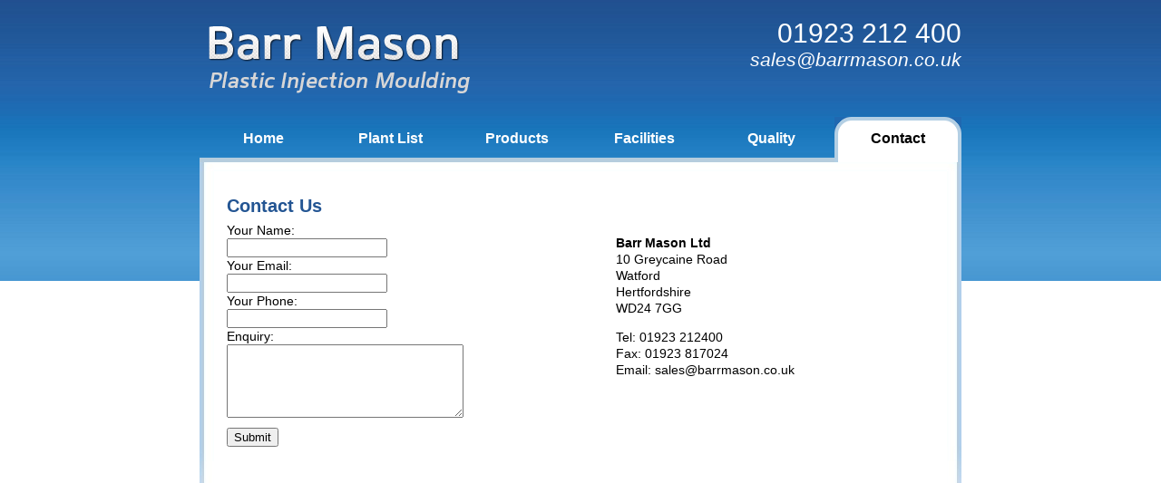

--- FILE ---
content_type: text/html
request_url: http://www.barr-mason.co.uk/contact.html
body_size: 2561
content:
<!DOCTYPE html PUBLIC "-//W3C//DTD XHTML 1.0 Transitional//EN" "http://www.w3.org/TR/xhtml1/DTD/xhtml1-transitional.dtd">
<html xmlns="http://www.w3.org/1999/xhtml">
<head>
<meta http-equiv="Content-Type" content="text/html; charset=utf-8" />
<title>Barr Mason</title>
<link rel="stylesheet" type="text/css" href="assets/styles/styles.css" />
</head>

<body class="contact">
<div id="container">
	<div id="masthead">
    <div id="company"></div>	 
	  	<address>01923 212 400<br /><em>sales@barrmason.co.uk</em></address>      	
        <div class="clear"></div>
    <!-- end #masthead --></div>    
    	<ul id="navigation">
			<li><a href="index.html">Home</a></li>
            <li><a href="plant-list.html">Plant List</a></li>
            <li><a href="product-range.html">Products</a></li>
            <li><a href="production-facilities.html">Facilities</a></li>
            <li><a href="quality.html">Quality</a></li>
            <li class="tab"><a href="contact.html">Contact</a></li>
      	</ul>        
		<div id="mainContent">  		
    		<h2>Contact Us</h2>
			<div id="leftCol">
				<form action="mailer.php" id="page-anchor" method="post">
	<fieldset>
	<dl>
		<dt><label for="name">Your Name:</label></dt>
		<dd><input name="name" type="text" /></dd>
		<dt><label for="email">Your Email:</label></dt>
		<dd><input name="email" type="text" /></dd>
		<dt><label for="tel">Your Phone:</label></dt>
		<dd><input name="tel" type="text" /></dd>
		<dt><label for="message">Enquiry:</label></dt>
		<dd><textarea name="message" rows="5" cols="30"></textarea>
		</dd>  
		<dt>&nbsp;</dt>
		<dd><input type="submit" value="Submit" class="submit" /></dd>
	</dl>										
	</fieldset>					
	</form>
			</div>
			<div id="rightCol">
				<p><strong>Barr Mason Ltd</strong><br />
				10 Greycaine Road<br />
				Watford<br />
				Hertfordshire<br />
				WD24 7GG</p>
				<p>Tel: 01923 212400<br />
				Fax: 01923 817024<br/>
				Email: <a href="mailto:sales@barrmason.co.uk">sales@barrmason.co.uk</a></p>
			</div>
			<div class="clear"></div>
		<!-- end #mainContent --></div>

	<!-- end #container --></div>
    <div id="footer">
    	<ul class="list">
			<li><a href="index.html">Home</a></li>
            <li><a href="plant-list.html">Plant List</a></li>
            <li><a href="product-range.html">Products</a></li>
            <li><a href="production-facilities.html">Facilities</a></li>
            <li><a href="quality.html">Quality</a></li>
            <li><a href="contact.html">Contact</a></li>
      </ul> 
    <!-- end #footer --></div>
</body>
</html>


--- FILE ---
content_type: text/css
request_url: http://www.barr-mason.co.uk/assets/styles/styles.css
body_size: 85
content:
@import url('layout.css');
@import url('typography.css');
@import url('colours.css');

--- FILE ---
content_type: text/css
request_url: http://www.barr-mason.co.uk/assets/styles/layout.css
body_size: 2485
content:
@charset "utf-8";
/*
	layout.css
---------------------------------------------
|											|
|	1.	Zeroing								|
|											|
|	2.	General Rules						|
|											|
|	3. 	Masthead							|
|   										|
|	4. 	Banner								|
|											|
|	5. Main Content							|
|		5.1		Left Column					|
|		5.1		Right Column				|
---------------------------------------------
*/

/*	1.	Zeroing		*/
html, body, div, span, applet, object, iframe,
address, h1, h2, h3, h4, h5, h6, p, blockquote, pre,
a, abbr, acronym, address, big, cite, code,
del, dfn, em, font, img, ins, kbd, q, s, samp,
small, strike, strong, sub, sup, tt, var,
b, u, i, center,
dl, dt, dd, ol, ul, li,
fieldset, form, label, legend,
table, caption, tbody, tfoot, thead, tr, th, td {
	margin: 0;
	padding: 0;
	border: 0;
	outline: 0;
	vertical-align: baseline;
	background: transparent;
}
/* 	2.	General Rules	*/
body {
	line-height: 1;
	font: 62.5% Arial, Helvetica, sans-serif;	
	text-align: center; 
}
#container {
	width: 840px;  
	background: #FFFFFF;
	margin: 20px auto; 
	text-align: left; 
}


/*	End	- 	2.	General Rules	
	3. 	Masthead	*/
	#company {
		width:306px;
		float:left;
		background:url(../images/logo.png) no-repeat;
		height:89px;
	}

/*	End -	3. 	Masthead
			
	5. 	Main Content		*/
	#mainContent {
		clear:both;
		margin-top:-5px;
		padding:30px;
	}	
	.plant #mainContent, .product #mainContent, .facilities #mainContent, .quality #mainContent, .contact #mainContent, .thanks #mainContent {
		padding:30px 30px 200px;
	}
	#navigation {	
		position:relative;
		z-index:10;
		list-style:none; 
		height:45px; 
		margin-top:20px;
	}
	#navigation li {
		float:left; 
		padding:15px 7px 0 5px;
		width:128px;
		margin:0 0 0 0;
		height:35px;
	}
	#navigation li a {
		display:block; 	
		width:100px;
		float:left; 
		height:30px;
		text-align:center; 
		padding:0 15px ;  
	}
	#navigation li.tab a {
		display:block; 	
		width:100px;
		float:left; 
		height:25px;
		text-align:center; 
		padding:0 15px ; 
		font-style:normal; 
	}
	#mainContent img.right {
		float:right;
		margin:10px;
	}
/*	5.1 -	Left Column		*/
	#leftCol {
		width:50%;
		float:left;
	}

/*	End - 	4. 	Left Column
	5.2 -	Right Column		*/
	#rightCol {
		float:right;
		width:45%;	
	}
	#rightCol img {
		display:block;
		margin:0 auto;
	}
	
/* 	End -	5.2	Right Column
	End -	5. 	Main Content		
	6.	Footer				*/
#footer {	
	padding:0 10px;
}
	#footer ul {
		padding:10px 0;
	}
	#footer ul li{
		display:inline;
	}
		
.clear {
	clear:both;
}	


--- FILE ---
content_type: text/css
request_url: http://www.barr-mason.co.uk/assets/styles/typography.css
body_size: 1496
content:
@charset "utf-8";
/*
---------------------------------------------
|											|
|	1.	Zeroing								|
|											|
|	2.	General Rules						|
|											|
|	3. 	Masthead							|
|   										|
|	4. 	Banner								|
|											|
|	5. Main Content							|
|		5.1		Left Column					|
|		5.1		Right Column				|
---------------------------------------------
*/
body {
	font: 62.5% Arial, Helvetica, sans-serif;
	text-align: center;	
	color: #000000;
}
textarea, input {
	font-family:Arial, Helvetica, sans-serif;
	font-size:13.333px;
}
#container {
	text-align: left; 
}
a {
	text-decoration:none;
	font-size:1.6em;
	font-weight:bold;
}
	
#footer a {
	font-size:1em;
}
address {	
	font-style:normal;
	font-size:3em;
	text-align:right;
}

address em {
	font-size:0.7em;	
}

h1 {
	font-size:3em;
}
h2 {
	font-size:2.2em;
	font-weight:normal;
	font-style:italic;
}
#banner h1 {
	font-size:2.2em;
	margin:1.111em 0;
	padding-top:0.5em;
	line-height:1.111em;
	font-weight:normal;	
}

#mainContent h1 {
	font-size:2.4em;
	margin:0.5em 0;
	line-height:1em;
	color:#205292;
}
#mainContent h2 {
	font-size:2.02em;
	margin:0.5em 0;
	line-height:0.8em;
	font-style:normal;
	font-weight:bold;
}
#mainContent h3 {
	font-size:1.8em;
}
#mainContent p, #mainContent td, label {
	font-size:1.4em;
	margin:1em 0;
	line-height:1.333em;
}

#mainContent li {
	font-size:1.4em;
	margin:1em 0;
	line-height:1.333em;
	padding-left:20px;
}
#rightCol a {
	font-size:1em;
	font-weight:lighter;
}
#footer {
	font-size:1.6em;
}

--- FILE ---
content_type: text/css
request_url: http://www.barr-mason.co.uk/assets/styles/colours.css
body_size: 1881
content:
@charset "utf-8";
/* 
---------------------------------------------
|											|
|	1.	Zeroing								|
|											|
|	2.	General Rules						|
|											|
|	3. 	Masthead							|
|   										|
|	4. 	Banner								|
|											|
|	5. Main Content							|
|		5.1		Left Column					|
|		5.1		Right Column				|
---------------------------------------------
*/
body {

	color: #000;
	background: #fff url(../images/bg.jpg) repeat-x left top;
}
#container { 
	background: transparent;
}
a {
	color: #fff;
}
a:hover {
	text-decoration:underline;
}
#rightCol a {
	color:#000000;
}
#rightCol a:hover {
	color:#235593;
}
#bannerText a {
	color:#fff;
}
address, address em {
	color:#fff;
}

img.border {
	border:5px solid #B6CDDD;
}
h1, h2, h3 { color:#fff; }
h2 { color:#D5D5D4; }
/*	3. 	Masthead	*/
/*	End -	3. 	Masthead */
			
#navigation {	
	border-bottom:5px solid #B6CDDD; 
}
#navigation li a {	
	text-decoration:none;	
}
#navigation li.tab, #navigation li:hover {
	background:url(../images/tab.png) no-repeat left top;
}
#navigation li.tab a, #navigation li:hover a {
	text-decoration:none;
	background:#fff ; 
	border-bottom:5px solid #fff; 
	border-right:0; 
	color:#000;
}
#navigation li a:hover  {border-bottom-color:#fff; text-decoration:none;}
			
/*	5. 	Main Content		*/
	#mainContent {
		background:#fff url(../images/frame-bg.jpg) no-repeat 0 -6px;
	}
	#mainContent h2 {
		color:#235593;
	}
	#mainContent h3 {
		color:#444547;
		border-bottom:1px solid #9EC7E7;
	}
	#mainContent ul li {
		background:url(../images/asterisk.jpg) no-repeat left center;
		list-style:none;
	}
	
/*	5.1 -	Left Column		*/

/*	End - 	4. 	Left Column
	5.2 -	Right Column		*/
	.error {
		color:#FF0000;
	}

	
/* 	End -	5.2	Right Column
	End -	5. 	Main Content		
	6.	Footer				*/
	#footer {
		clear:both;
	}
	#footer a {
		color:#4797D2;
		margin:0 5px;
		font-size:0.8em;
		font-weight:lighter;
	}